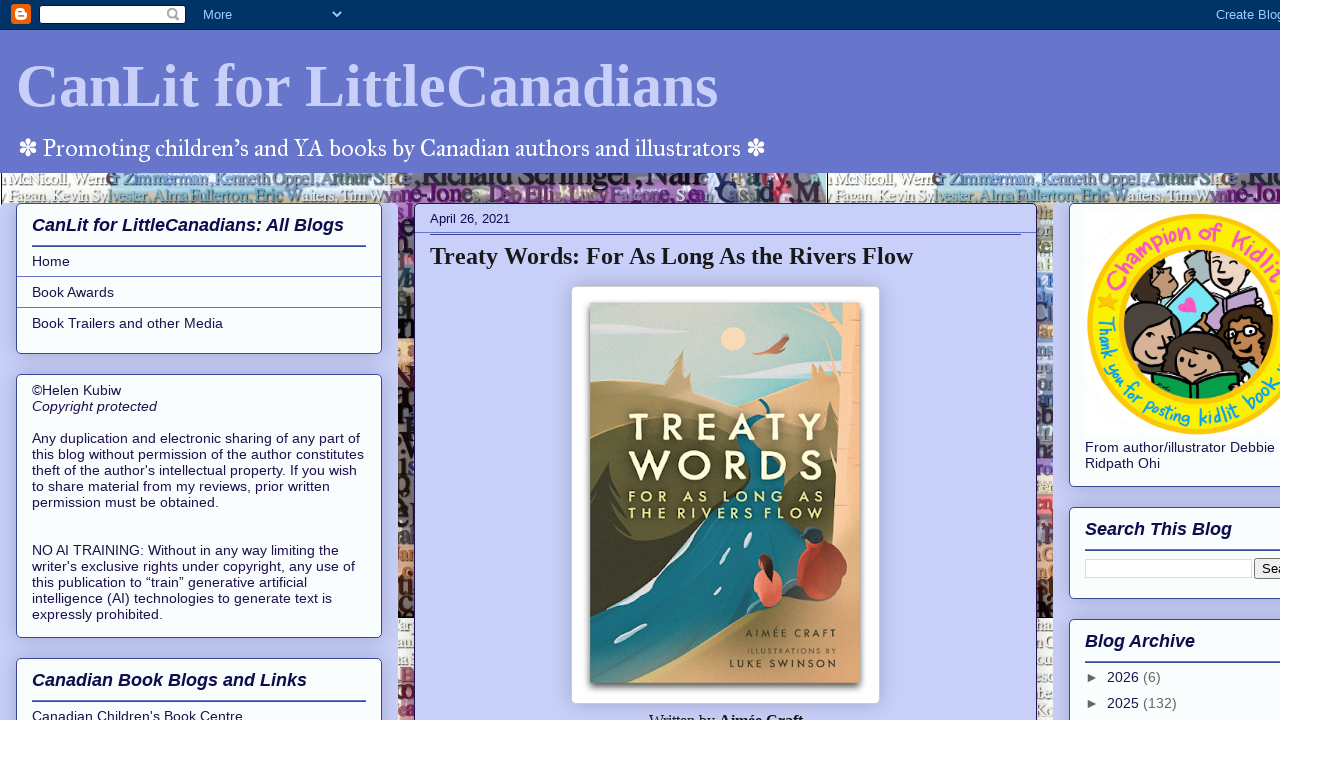

--- FILE ---
content_type: text/html; charset=UTF-8
request_url: https://canlitforlittlecanadians.blogspot.com/b/stats?style=BLACK_TRANSPARENT&timeRange=ALL_TIME&token=APq4FmC7gy8CJW5lNkq1hdHCRce_mJIp1oRzcG6vIMdVfWHCntJoLoO4mXrkJEd9DnRGFul00mt-84BtKv4cufUNzbbsroPhFA
body_size: -25
content:
{"total":2935705,"sparklineOptions":{"backgroundColor":{"fillOpacity":0.1,"fill":"#000000"},"series":[{"areaOpacity":0.3,"color":"#202020"}]},"sparklineData":[[0,7],[1,8],[2,6],[3,11],[4,8],[5,8],[6,7],[7,7],[8,6],[9,7],[10,7],[11,7],[12,5],[13,8],[14,6],[15,7],[16,12],[17,18],[18,27],[19,27],[20,100],[21,84],[22,27],[23,20],[24,31],[25,13],[26,7],[27,33],[28,57],[29,45]],"nextTickMs":8955}